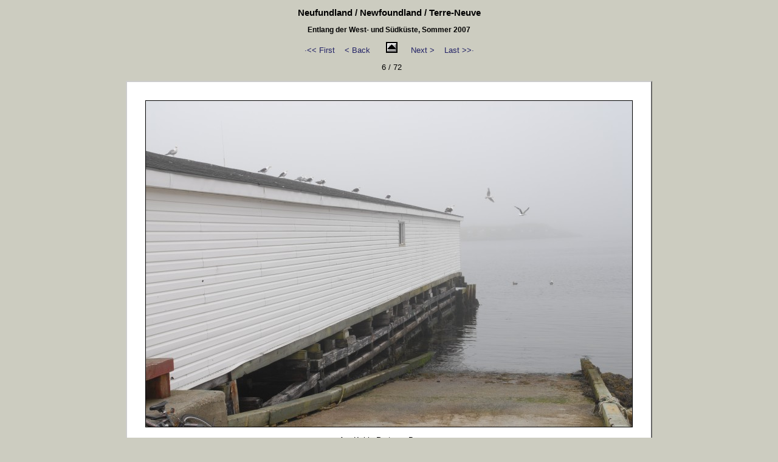

--- FILE ---
content_type: text/html
request_url: https://www.austrasia.eu/media/pics/nfl/page-0041.htm
body_size: 3104
content:
<!DOCTYPE HTML PUBLIC "-//W3C//DTD HTML 4.01 Transitional//EN" "http://www.w3.org/TR/html4/loose.dtd">
<html>

<head>
  <meta http-equiv="Content-Language" content="de">
  <meta http-equiv="Content-Type" content="text/html; charset=ISO-8859-1">
  <meta name="KEYWORDS" lang="de" content="Neufundland / Newfoundland / Terre-Neuve, Fotografie, Reisefotografie">
  <meta name="description" lang="de" content="Entlang der West- und S&uuml;dk&uuml;ste, Sommer 2007, Am Kai in Port aux Basques">
  <meta name="GENERATOR" content="HomeGallery 1.5.1">
  <meta name="GUID" content="{FED5A2D8-FAC0-427F-812E-EA2AA4AD96DD}">
  <meta name="Author" content="Jan Selmer">
  <meta name="robots" content="index, follow">
  <link rel="SHORTCUT ICON" href="../../../favicon.ico" type="image/x-icon">
  <link rev="made" href="mailto:info@austrasia.eu">
  <title>Austrasia - Neufundland / Newfoundland / Terre-Neuve: Am Kai in Port aux Basques</title>
  <style type="text/css"><!--
        body {color: #000000; background-color: #CCCCC0; font-family: Verdana, Arial, Helvetica, sans-serif; font-size: 13px; }
        td, th, ul, li, input, textarea {color: #000000; font-family: Verdana, Arial, Helvetica, sans-serif; font-size: 13px; }
        a       {color: #222266; text-decoration: none;        }
        a:hover {color: #222266; text-decoration: underline; }
        p {margin: 1em 0 1em 0; }
        p.small {font-size: 80%; color: #808080; margin: 0.5em 0 0.5em 0; }
        h1 {font-size: 24px; font-weight: bold; }
        h2 {font-size: 15px; font-weight: bold; }
        h3 {font-size: 12px; font-weight: bold; }
        hr {height: 1px; border: none; color: #888888; background-color: #888888; }
        img {border: solid 1px #000000;}
        span {color: #808080}
        table {border: none; border-spacing: 2px;}
        td {color: #000000; background-color: #FFFFFF; padding: 30px; text-align: center; vertical-align: middle;
        border: solid 2px; border-color:#CCCCCC #666666 #666666 #CCCCCC;}
  --></style>

</head>

<body>

<!-- Überschrift -->
<h2 align=center>Neufundland / Newfoundland / Terre-Neuve</h2>
<h3 align=center>Entlang der West- und S&uuml;dk&uuml;ste, Sommer 2007</h3>

<!-- Navigation -->
<p align=center>
 <a href="page-0045.htm">&middot;&lt;&lt;&nbsp;First</a> &nbsp;&nbsp;
 <a href="page-0040.htm">&lt;&nbsp;Back</a> &nbsp;&nbsp;
 <a href="index.html&#35;6"><img src="../pfoben.gif" width="17" height="16" hspace="10" border=0 alt="HOCH" title="UP"></a>&nbsp;&nbsp;
 <a href="page-0046.htm">Next&nbsp;&gt;</a> &nbsp;&nbsp;
 <a href="page-0030.htm">Last&nbsp;&gt;&gt;&middot;</a> </p>

<!-- Zähler -->
<p align=center>&nbsp;&nbsp;6 / 72</p>

<!-- Bildanzeige mit Bildunterschrift im Tabellen-Rahmen -->
<table align=center>
<td>
<img src="picture-0041.jpg" alt="Am Kai in Port aux Basques" title="Am Kai in Port aux Basques" width="800" height="536" border="1" />
<p align=center>Am Kai in Port aux Basques</p>
<p align=center></p>
</td>
</table>

<br>
<hr>
<!-- Kontakt -->
<p align=center>
Foto: &copy; <a href="mailto:info@austrasia.eu">Jan Selmer</a><br>
</p>

</body>
</html>
<!-- Erstellt mit HomeGallery 1.5.1 -->